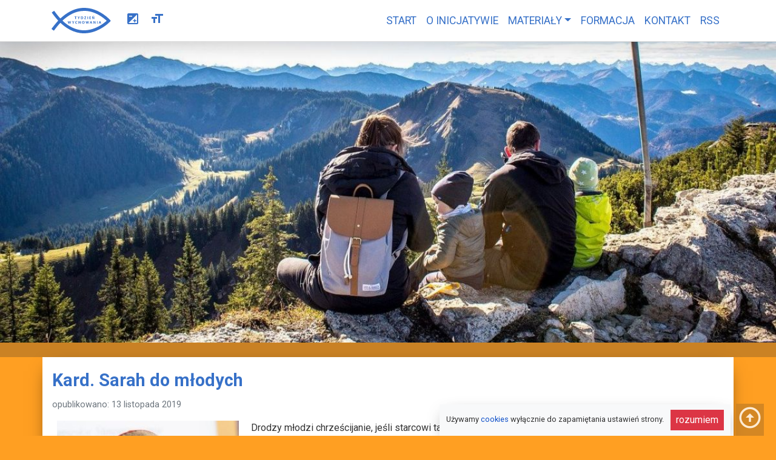

--- FILE ---
content_type: text/html; charset=UTF-8
request_url: https://tydzienwychowania.pl/2019/11/kard-sarah-do-mlodych/
body_size: 9351
content:
<!DOCTYPE html>
<html lang="pl-PL">
<head>
<meta charset="utf-8" />
<link rel="profile" href="https://gmpg.org/xfn/11" />
<link rel="icon" type="image/png" href="https://tydzienwychowania.pl/icon-192.png" />

<title>Kard. Sarah do młodych – Tydzień Wychowania</title>
<meta name="description" content="Drodzy młodzi chrześcijanie, jeśli starcowi takiemu jak święty Jan wolno zwrócić się do was wprost, ja także was napominam i wam mówię: zwyciężyliście Złego! Zwalczajcie wszelkie prawo przeciwne naturze, jakie…" />
<meta name="keywords" content="Tydzień Wychowania,dojrzałość,dorastanie,dorosłość,wzrastanie,rozwój,spełnienie,wychowanie,nauka,edukacja,katecheza,szkoła,kształcenie,Rada Szkół Katolickich,katolicyzm,katolik,wiara,Chrystus,Kościół,głoszenie,ewangelizacja,katechizacja,materiały katechetyczne,dla katechetów,katechizm,Jan Paweł II,Konferencja Episkopatu Polski,RSK,Jezus,Bóg,nawrócenie" />
<meta name="author" content="ordigital.pl" />
<meta name="robots" content="all" />
<meta name="robots" content="index, follow" />
<meta name="revisit-after" content="3 days" />
<meta name="viewport" content="width=device-width, initial-scale=1, shrink-to-fit=no">
<meta name="theme-color" content="#ffffff" />

<meta property="og:title" content="Kard. Sarah do młodych – Tydzień Wychowania" />
<meta property="og:type" content="article" />
<meta property="og:url" content="https://tydzienwychowania.pl/2019/11/kard-sarah-do-mlodych" />
<meta property="og:description" content="Drodzy młodzi chrześcijanie, jeśli starcowi takiemu jak święty Jan wolno zwrócić się do was wprost, ja także was napominam i wam mówię: zwyciężyliście Złego! Zwalczajcie wszelkie prawo przeciwne naturze, jakie…" />

<meta property="og:image" content="https://tydzienwychowania.pl/wp-content/uploads/2019/11/sarah-300x266.jpg" />
<meta property="og:image" content="https://tydzienwychowania.pl/wp-content/uploads/2020/08/rodzina.jpg" />
<meta property="og:image" content="https://tydzienwychowania.pl/icon-512.png" />

<link rel="manifest" href="https://tydzienwychowania.pl/manifest.json" />
<link rel="apple-touch-icon" href="/icon-192.png" />

<link rel="stylesheet" href="https://tydzienwychowania.pl/wp-content/themes/ordipress/assets/js/bootstrap/bootstrap.min.css" type="text/css" />
<link rel="stylesheet" href="https://tydzienwychowania.pl/wp-content/themes/ordipress/assets/css/default.css?t=1768621780" type="text/css" />
<link rel="stylesheet" href="https://tydzienwychowania.pl/wp-content/themes/ordipress/assets/css/style.css?t=1768621780" type="text/css" />
<link id="contrast-mode" rel="stylesheet" href="https://tydzienwychowania.pl/wp-content/themes/ordipress/assets/css/contrast.css?t=1768621780" type="text/css" disabled />

<link href="https://fonts.googleapis.com/icon?family=Material+Icons" rel="stylesheet" />
<link href="https://fonts.googleapis.com/css2?family=Roboto:ital,wght@0,400;0,700;1,400;1,700&display=swap" rel="stylesheet">

<script>var assets="https://tydzienwychowania.pl/wp-content/themes/ordipress/assets";</script>

<meta name='robots' content='max-image-preview:large' />
<style id='wp-img-auto-sizes-contain-inline-css' type='text/css'>
img:is([sizes=auto i],[sizes^="auto," i]){contain-intrinsic-size:3000px 1500px}
/*# sourceURL=wp-img-auto-sizes-contain-inline-css */
</style>
<style id='wp-block-library-inline-css' type='text/css'>
:root{--wp-block-synced-color:#7a00df;--wp-block-synced-color--rgb:122,0,223;--wp-bound-block-color:var(--wp-block-synced-color);--wp-editor-canvas-background:#ddd;--wp-admin-theme-color:#007cba;--wp-admin-theme-color--rgb:0,124,186;--wp-admin-theme-color-darker-10:#006ba1;--wp-admin-theme-color-darker-10--rgb:0,107,160.5;--wp-admin-theme-color-darker-20:#005a87;--wp-admin-theme-color-darker-20--rgb:0,90,135;--wp-admin-border-width-focus:2px}@media (min-resolution:192dpi){:root{--wp-admin-border-width-focus:1.5px}}.wp-element-button{cursor:pointer}:root .has-very-light-gray-background-color{background-color:#eee}:root .has-very-dark-gray-background-color{background-color:#313131}:root .has-very-light-gray-color{color:#eee}:root .has-very-dark-gray-color{color:#313131}:root .has-vivid-green-cyan-to-vivid-cyan-blue-gradient-background{background:linear-gradient(135deg,#00d084,#0693e3)}:root .has-purple-crush-gradient-background{background:linear-gradient(135deg,#34e2e4,#4721fb 50%,#ab1dfe)}:root .has-hazy-dawn-gradient-background{background:linear-gradient(135deg,#faaca8,#dad0ec)}:root .has-subdued-olive-gradient-background{background:linear-gradient(135deg,#fafae1,#67a671)}:root .has-atomic-cream-gradient-background{background:linear-gradient(135deg,#fdd79a,#004a59)}:root .has-nightshade-gradient-background{background:linear-gradient(135deg,#330968,#31cdcf)}:root .has-midnight-gradient-background{background:linear-gradient(135deg,#020381,#2874fc)}:root{--wp--preset--font-size--normal:16px;--wp--preset--font-size--huge:42px}.has-regular-font-size{font-size:1em}.has-larger-font-size{font-size:2.625em}.has-normal-font-size{font-size:var(--wp--preset--font-size--normal)}.has-huge-font-size{font-size:var(--wp--preset--font-size--huge)}.has-text-align-center{text-align:center}.has-text-align-left{text-align:left}.has-text-align-right{text-align:right}.has-fit-text{white-space:nowrap!important}#end-resizable-editor-section{display:none}.aligncenter{clear:both}.items-justified-left{justify-content:flex-start}.items-justified-center{justify-content:center}.items-justified-right{justify-content:flex-end}.items-justified-space-between{justify-content:space-between}.screen-reader-text{border:0;clip-path:inset(50%);height:1px;margin:-1px;overflow:hidden;padding:0;position:absolute;width:1px;word-wrap:normal!important}.screen-reader-text:focus{background-color:#ddd;clip-path:none;color:#444;display:block;font-size:1em;height:auto;left:5px;line-height:normal;padding:15px 23px 14px;text-decoration:none;top:5px;width:auto;z-index:100000}html :where(.has-border-color){border-style:solid}html :where([style*=border-top-color]){border-top-style:solid}html :where([style*=border-right-color]){border-right-style:solid}html :where([style*=border-bottom-color]){border-bottom-style:solid}html :where([style*=border-left-color]){border-left-style:solid}html :where([style*=border-width]){border-style:solid}html :where([style*=border-top-width]){border-top-style:solid}html :where([style*=border-right-width]){border-right-style:solid}html :where([style*=border-bottom-width]){border-bottom-style:solid}html :where([style*=border-left-width]){border-left-style:solid}html :where(img[class*=wp-image-]){height:auto;max-width:100%}:where(figure){margin:0 0 1em}html :where(.is-position-sticky){--wp-admin--admin-bar--position-offset:var(--wp-admin--admin-bar--height,0px)}@media screen and (max-width:600px){html :where(.is-position-sticky){--wp-admin--admin-bar--position-offset:0px}}

/*# sourceURL=wp-block-library-inline-css */
</style><style id='global-styles-inline-css' type='text/css'>
:root{--wp--preset--aspect-ratio--square: 1;--wp--preset--aspect-ratio--4-3: 4/3;--wp--preset--aspect-ratio--3-4: 3/4;--wp--preset--aspect-ratio--3-2: 3/2;--wp--preset--aspect-ratio--2-3: 2/3;--wp--preset--aspect-ratio--16-9: 16/9;--wp--preset--aspect-ratio--9-16: 9/16;--wp--preset--color--black: #000000;--wp--preset--color--cyan-bluish-gray: #abb8c3;--wp--preset--color--white: #ffffff;--wp--preset--color--pale-pink: #f78da7;--wp--preset--color--vivid-red: #cf2e2e;--wp--preset--color--luminous-vivid-orange: #ff6900;--wp--preset--color--luminous-vivid-amber: #fcb900;--wp--preset--color--light-green-cyan: #7bdcb5;--wp--preset--color--vivid-green-cyan: #00d084;--wp--preset--color--pale-cyan-blue: #8ed1fc;--wp--preset--color--vivid-cyan-blue: #0693e3;--wp--preset--color--vivid-purple: #9b51e0;--wp--preset--gradient--vivid-cyan-blue-to-vivid-purple: linear-gradient(135deg,rgb(6,147,227) 0%,rgb(155,81,224) 100%);--wp--preset--gradient--light-green-cyan-to-vivid-green-cyan: linear-gradient(135deg,rgb(122,220,180) 0%,rgb(0,208,130) 100%);--wp--preset--gradient--luminous-vivid-amber-to-luminous-vivid-orange: linear-gradient(135deg,rgb(252,185,0) 0%,rgb(255,105,0) 100%);--wp--preset--gradient--luminous-vivid-orange-to-vivid-red: linear-gradient(135deg,rgb(255,105,0) 0%,rgb(207,46,46) 100%);--wp--preset--gradient--very-light-gray-to-cyan-bluish-gray: linear-gradient(135deg,rgb(238,238,238) 0%,rgb(169,184,195) 100%);--wp--preset--gradient--cool-to-warm-spectrum: linear-gradient(135deg,rgb(74,234,220) 0%,rgb(151,120,209) 20%,rgb(207,42,186) 40%,rgb(238,44,130) 60%,rgb(251,105,98) 80%,rgb(254,248,76) 100%);--wp--preset--gradient--blush-light-purple: linear-gradient(135deg,rgb(255,206,236) 0%,rgb(152,150,240) 100%);--wp--preset--gradient--blush-bordeaux: linear-gradient(135deg,rgb(254,205,165) 0%,rgb(254,45,45) 50%,rgb(107,0,62) 100%);--wp--preset--gradient--luminous-dusk: linear-gradient(135deg,rgb(255,203,112) 0%,rgb(199,81,192) 50%,rgb(65,88,208) 100%);--wp--preset--gradient--pale-ocean: linear-gradient(135deg,rgb(255,245,203) 0%,rgb(182,227,212) 50%,rgb(51,167,181) 100%);--wp--preset--gradient--electric-grass: linear-gradient(135deg,rgb(202,248,128) 0%,rgb(113,206,126) 100%);--wp--preset--gradient--midnight: linear-gradient(135deg,rgb(2,3,129) 0%,rgb(40,116,252) 100%);--wp--preset--font-size--small: 13px;--wp--preset--font-size--medium: 20px;--wp--preset--font-size--large: 36px;--wp--preset--font-size--x-large: 42px;--wp--preset--spacing--20: 0.44rem;--wp--preset--spacing--30: 0.67rem;--wp--preset--spacing--40: 1rem;--wp--preset--spacing--50: 1.5rem;--wp--preset--spacing--60: 2.25rem;--wp--preset--spacing--70: 3.38rem;--wp--preset--spacing--80: 5.06rem;--wp--preset--shadow--natural: 6px 6px 9px rgba(0, 0, 0, 0.2);--wp--preset--shadow--deep: 12px 12px 50px rgba(0, 0, 0, 0.4);--wp--preset--shadow--sharp: 6px 6px 0px rgba(0, 0, 0, 0.2);--wp--preset--shadow--outlined: 6px 6px 0px -3px rgb(255, 255, 255), 6px 6px rgb(0, 0, 0);--wp--preset--shadow--crisp: 6px 6px 0px rgb(0, 0, 0);}:where(.is-layout-flex){gap: 0.5em;}:where(.is-layout-grid){gap: 0.5em;}body .is-layout-flex{display: flex;}.is-layout-flex{flex-wrap: wrap;align-items: center;}.is-layout-flex > :is(*, div){margin: 0;}body .is-layout-grid{display: grid;}.is-layout-grid > :is(*, div){margin: 0;}:where(.wp-block-columns.is-layout-flex){gap: 2em;}:where(.wp-block-columns.is-layout-grid){gap: 2em;}:where(.wp-block-post-template.is-layout-flex){gap: 1.25em;}:where(.wp-block-post-template.is-layout-grid){gap: 1.25em;}.has-black-color{color: var(--wp--preset--color--black) !important;}.has-cyan-bluish-gray-color{color: var(--wp--preset--color--cyan-bluish-gray) !important;}.has-white-color{color: var(--wp--preset--color--white) !important;}.has-pale-pink-color{color: var(--wp--preset--color--pale-pink) !important;}.has-vivid-red-color{color: var(--wp--preset--color--vivid-red) !important;}.has-luminous-vivid-orange-color{color: var(--wp--preset--color--luminous-vivid-orange) !important;}.has-luminous-vivid-amber-color{color: var(--wp--preset--color--luminous-vivid-amber) !important;}.has-light-green-cyan-color{color: var(--wp--preset--color--light-green-cyan) !important;}.has-vivid-green-cyan-color{color: var(--wp--preset--color--vivid-green-cyan) !important;}.has-pale-cyan-blue-color{color: var(--wp--preset--color--pale-cyan-blue) !important;}.has-vivid-cyan-blue-color{color: var(--wp--preset--color--vivid-cyan-blue) !important;}.has-vivid-purple-color{color: var(--wp--preset--color--vivid-purple) !important;}.has-black-background-color{background-color: var(--wp--preset--color--black) !important;}.has-cyan-bluish-gray-background-color{background-color: var(--wp--preset--color--cyan-bluish-gray) !important;}.has-white-background-color{background-color: var(--wp--preset--color--white) !important;}.has-pale-pink-background-color{background-color: var(--wp--preset--color--pale-pink) !important;}.has-vivid-red-background-color{background-color: var(--wp--preset--color--vivid-red) !important;}.has-luminous-vivid-orange-background-color{background-color: var(--wp--preset--color--luminous-vivid-orange) !important;}.has-luminous-vivid-amber-background-color{background-color: var(--wp--preset--color--luminous-vivid-amber) !important;}.has-light-green-cyan-background-color{background-color: var(--wp--preset--color--light-green-cyan) !important;}.has-vivid-green-cyan-background-color{background-color: var(--wp--preset--color--vivid-green-cyan) !important;}.has-pale-cyan-blue-background-color{background-color: var(--wp--preset--color--pale-cyan-blue) !important;}.has-vivid-cyan-blue-background-color{background-color: var(--wp--preset--color--vivid-cyan-blue) !important;}.has-vivid-purple-background-color{background-color: var(--wp--preset--color--vivid-purple) !important;}.has-black-border-color{border-color: var(--wp--preset--color--black) !important;}.has-cyan-bluish-gray-border-color{border-color: var(--wp--preset--color--cyan-bluish-gray) !important;}.has-white-border-color{border-color: var(--wp--preset--color--white) !important;}.has-pale-pink-border-color{border-color: var(--wp--preset--color--pale-pink) !important;}.has-vivid-red-border-color{border-color: var(--wp--preset--color--vivid-red) !important;}.has-luminous-vivid-orange-border-color{border-color: var(--wp--preset--color--luminous-vivid-orange) !important;}.has-luminous-vivid-amber-border-color{border-color: var(--wp--preset--color--luminous-vivid-amber) !important;}.has-light-green-cyan-border-color{border-color: var(--wp--preset--color--light-green-cyan) !important;}.has-vivid-green-cyan-border-color{border-color: var(--wp--preset--color--vivid-green-cyan) !important;}.has-pale-cyan-blue-border-color{border-color: var(--wp--preset--color--pale-cyan-blue) !important;}.has-vivid-cyan-blue-border-color{border-color: var(--wp--preset--color--vivid-cyan-blue) !important;}.has-vivid-purple-border-color{border-color: var(--wp--preset--color--vivid-purple) !important;}.has-vivid-cyan-blue-to-vivid-purple-gradient-background{background: var(--wp--preset--gradient--vivid-cyan-blue-to-vivid-purple) !important;}.has-light-green-cyan-to-vivid-green-cyan-gradient-background{background: var(--wp--preset--gradient--light-green-cyan-to-vivid-green-cyan) !important;}.has-luminous-vivid-amber-to-luminous-vivid-orange-gradient-background{background: var(--wp--preset--gradient--luminous-vivid-amber-to-luminous-vivid-orange) !important;}.has-luminous-vivid-orange-to-vivid-red-gradient-background{background: var(--wp--preset--gradient--luminous-vivid-orange-to-vivid-red) !important;}.has-very-light-gray-to-cyan-bluish-gray-gradient-background{background: var(--wp--preset--gradient--very-light-gray-to-cyan-bluish-gray) !important;}.has-cool-to-warm-spectrum-gradient-background{background: var(--wp--preset--gradient--cool-to-warm-spectrum) !important;}.has-blush-light-purple-gradient-background{background: var(--wp--preset--gradient--blush-light-purple) !important;}.has-blush-bordeaux-gradient-background{background: var(--wp--preset--gradient--blush-bordeaux) !important;}.has-luminous-dusk-gradient-background{background: var(--wp--preset--gradient--luminous-dusk) !important;}.has-pale-ocean-gradient-background{background: var(--wp--preset--gradient--pale-ocean) !important;}.has-electric-grass-gradient-background{background: var(--wp--preset--gradient--electric-grass) !important;}.has-midnight-gradient-background{background: var(--wp--preset--gradient--midnight) !important;}.has-small-font-size{font-size: var(--wp--preset--font-size--small) !important;}.has-medium-font-size{font-size: var(--wp--preset--font-size--medium) !important;}.has-large-font-size{font-size: var(--wp--preset--font-size--large) !important;}.has-x-large-font-size{font-size: var(--wp--preset--font-size--x-large) !important;}
/*# sourceURL=global-styles-inline-css */
</style>

<style id='classic-theme-styles-inline-css' type='text/css'>
/*! This file is auto-generated */
.wp-block-button__link{color:#fff;background-color:#32373c;border-radius:9999px;box-shadow:none;text-decoration:none;padding:calc(.667em + 2px) calc(1.333em + 2px);font-size:1.125em}.wp-block-file__button{background:#32373c;color:#fff;text-decoration:none}
/*# sourceURL=/wp-includes/css/classic-themes.min.css */
</style>
<link rel='stylesheet' id='NextCellent-Framework-css' href='https://tydzienwychowania.pl/wp-content/plugins/nextcellent-gallery-nextgen-legacy/css/framework-min.css?ver=1.0.1' type='text/css' media='screen' />
<link rel='stylesheet' id='shutter-css' href='https://tydzienwychowania.pl/wp-content/plugins/nextcellent-gallery-nextgen-legacy/shutter/shutter-reloaded.css?ver=1.3.4' type='text/css' media='screen' />
<link rel='stylesheet' id='ari-fancybox-css' href='https://tydzienwychowania.pl/wp-content/plugins/ari-fancy-lightbox/assets/fancybox/jquery.fancybox.min.css?ver=1.4.1' type='text/css' media='all' />
<style id='ari-fancybox-inline-css' type='text/css'>
BODY .fancybox-container{z-index:200000}BODY .fancybox-is-open .fancybox-bg{opacity:0.87}BODY .fancybox-bg {background-color:#0f0f11}BODY .fancybox-thumbs {background-color:#ffffff}
/*# sourceURL=ari-fancybox-inline-css */
</style>
<script type="text/javascript" id="shutter-js-extra">
/* <![CDATA[ */
var shutterSettings = {"msgLoading":"LOADING","msgClose":"Click to Close","imageCount":"1"};
//# sourceURL=shutter-js-extra
/* ]]> */
</script>
<script type="text/javascript" src="https://tydzienwychowania.pl/wp-content/plugins/nextcellent-gallery-nextgen-legacy/shutter/shutter-reloaded.js?ver=1.3.3" id="shutter-js"></script>
<script type="text/javascript" src="https://tydzienwychowania.pl/wp-includes/js/jquery/jquery.min.js?ver=3.7.1" id="jquery-core-js"></script>
<script type="text/javascript" src="https://tydzienwychowania.pl/wp-includes/js/jquery/jquery-migrate.min.js?ver=3.4.1" id="jquery-migrate-js"></script>
<script type="text/javascript" src="https://tydzienwychowania.pl/wp-content/plugins/nextcellent-gallery-nextgen-legacy/js/owl.carousel.min.js?ver=2" id="owl-js"></script>
<script type="text/javascript" id="ari-fancybox-js-extra">
/* <![CDATA[ */
var ARI_FANCYBOX = {"lightbox":{"touch":{"vertical":true,"momentum":true},"buttons":["slideShow","fullScreen","thumbs","close"],"lang":"custom","i18n":{"custom":{"PREV":"Previous","NEXT":"Next","PLAY_START":"Start slideshow (P)","PLAY_STOP":"Stop slideshow (P)","FULL_SCREEN":"Full screen (F)","THUMBS":"Thumbnails (G)","CLOSE":"Close (Esc)","ERROR":"The requested content cannot be loaded. \u003Cbr/\u003E Please try again later."}}},"convert":{},"sanitize":null,"viewers":{"pdfjs":{"url":"https://tydzienwychowania.pl/wp-content/plugins/ari-fancy-lightbox/assets/pdfjs/web/viewer.html"}}};
//# sourceURL=ari-fancybox-js-extra
/* ]]> */
</script>
<script type="text/javascript" src="https://tydzienwychowania.pl/wp-content/plugins/ari-fancy-lightbox/assets/fancybox/jquery.fancybox.min.js?ver=1.4.1" id="ari-fancybox-js"></script>
<link rel="canonical" href="https://tydzienwychowania.pl/2019/11/kard-sarah-do-mlodych/" />
<!-- <meta name="NextGEN" version="1.9.35" /> -->


</head>
<body id="page-top" data-spy="scroll" tabindex="-1"><ul class="skip-links list-unstyled">
  <li><a href="#top-menu" class="inner">Przejdź do menu głównego</a></li>
  <li><a href="#posts" class="inner">Przejdź do treści</a></li>
  <li><a href="https://tydzienwychowania.pl/mapa-strony">Mapa serwisu</a></li>
</ul>

<nav id="top-menu" class="navbar navbar-expand-xl navbar-light bg-white fixed-top">
    <div class="container">
                <div class="navbar-brand">
            <img src="https://tydzienwychowania.pl/wp-content/themes/ordipress/assets/img/logo.svg" 
                id="brand-logo"
                class="logo" 
                alt="Logo Tygodnia Wychowania"
                />
        </div>

                <button class="navbar-toggler" 
            type="button" 
            data-toggle="collapse" 
            data-target="#navbarResponsive"
            aria-controls="navbarResponsive" 
            aria-expanded="false"
            aria-label="Przycisk rozwijający menu główne strony">
            <span class="navbar-toggler-icon" aria-hidden="true"></span>
        </button>

                <div id="accessability">
    <ul class="navbar-nav ml-auto">
        <li class="m-0 py-0 menu-link nav-link">
            <a role="button" class="border-0 nav-link px-0 contrast py-0 pointer" title="Wersja kontrastowa strony">
                <span class="material-icons" aria-hidden="true">exposure</span>
                <span class="sr-only contrast-sr">Wersja kontrastowa strony</span>
            </a>
        </li>
        <li class="m-0 py-0 menu-link nav-link">
            <a role="button" class="border-0 nav-link px-0 fontsize py-0 pointer" title="Większa czcionka">
                <span class="material-icons" aria-hidden="true">format_size</span>
                <span class="sr-only fontsize-sr">Większa czcionka</span>
            </a>
        </li>
    </ul>
</div>                <div id="navbarResponsive" class="collapse navbar-collapse"><ul id="menu-menu-gorne" class="navbar-nav ml-auto"><li id="menu-item-202" class="menu-item menu-item-type-custom menu-item-object-custom menu-item-202 nav-item">
	<a class="nav-link"  href="/">Start</a></li>
<li id="menu-item-15" class="menu-item menu-item-type-post_type menu-item-object-page menu-item-15 nav-item">
	<a class="nav-link"  href="https://tydzienwychowania.pl/o-inicjatywie/">O inicjatywie</a></li>
<li id="menu-item-2847" class="menu-item menu-item-type-post_type menu-item-object-page menu-item-has-children menu-item-2847 nav-item dropdown">
	<a class="nav-link dropdown-toggle"  href="https://tydzienwychowania.pl/materialy/" data-toggle="dropdown" aria-haspopup="true" aria-expanded="false" role="button">Materiały</a>
<div class="dropdown-menu">
<a class="dropdown-item"  href="https://tydzienwychowania.pl/materialy/xv-tydzien-wychowania-2025/">XV Tydzień Wychowania (2025)</a><a class="dropdown-item"  href="https://tydzienwychowania.pl/materialy/xiv-tydzien-wychowania-2024/">XIV Tydzień Wychowania (2024)</a><a class="dropdown-item"  href="https://tydzienwychowania.pl/materialy/xiii-tydzien-wychowania-2023/">XIII Tydzień Wychowania (2023)</a><a class="dropdown-item"  href="https://tydzienwychowania.pl/materialy/xii-tydzien-wychowania-2022/">XII Tydzień Wychowania (2022)</a><a class="dropdown-item"  href="https://tydzienwychowania.pl/materialy/xi-tydzien-wychowania-2021/">XI Tydzień Wychowania (2021)</a><a class="dropdown-item"  href="https://tydzienwychowania.pl/materialy/x-tydzien-wychowania-2020/">X Tydzień Wychowania (2020)</a><a class="dropdown-item"  href="https://tydzienwychowania.pl/materialy/tydzien-ix/">IX Tydzień Wychowania (2019)</a><a class="dropdown-item"  href="https://tydzienwychowania.pl/materialy/tydzien-viii/">VIII Tydzień Wychowania (2018)</a><a class="dropdown-item"  href="https://tydzienwychowania.pl/materialy/tydzien-vii/">VII Tydzień Wychowania (2017)</a><a class="dropdown-item"  href="https://tydzienwychowania.pl/materialy/tydzien-vi/">VI Tydzień Wychowania (2016)</a><a class="dropdown-item"  href="https://tydzienwychowania.pl/materialy/tydzien-v/">V Tydzień Wychowania (2015)</a><a class="dropdown-item"  href="https://tydzienwychowania.pl/materialy/tydzien-iv/">IV Tydzień Wychowania (2014)</a><a class="dropdown-item"  href="https://tydzienwychowania.pl/materialy/tydzien-iii/">III Tydzień Wychowania (2013)</a><a class="dropdown-item"  href="https://tydzienwychowania.pl/materialy/tydzien-ii/">II Tydzień Wychowania (2012)</a><a class="dropdown-item"  href="https://tydzienwychowania.pl/materialy/promocja/">Materiały promocyjne</a><a class="dropdown-item"  href="https://www.youtube.com/channel/UCVdTbXXRD_TRcTZRLRd7jAQ">Kanał YouTube</a>
</div>
</li>
<li id="menu-item-12" class="menu-item menu-item-type-post_type menu-item-object-page menu-item-12 nav-item">
	<a class="nav-link"  href="https://tydzienwychowania.pl/formacja/">Formacja</a></li>
<li id="menu-item-2833" class="menu-item menu-item-type-custom menu-item-object-custom menu-item-2833 nav-item">
	<a class="nav-link"  href="#kontakt">Kontakt</a></li>
<li id="menu-item-702" class="menu-item menu-item-type-custom menu-item-object-custom menu-item-702 nav-item">
	<a class="nav-link"  href="https://tydzienwychowania.pl/feed/">RSS</a></li>
</ul></div>


    </div>
</nav>
<h1 class="sr-only">Kard. Sarah do młodych – Tydzień Wychowania</h1>

<div class="alert alert-dismissible fade show m-0 bg-light box-shadow" role="alert" id="cookies-info">
Używamy <a href="https://wszystkoociasteczkach.pl/">cookies <span class="sr-only">(otwiera informacje w nowym oknie)</span></a> wyłącznie do zapamiętania ustawień strony.
<button type="button" class="btn btn-danger btn-xs px-2 py-1 ml-2" data-dismiss="alert" id="cookie-click">rozumiem <span class="sr-only">(zamyka informację o cookies)</span></button>
</div><a role="button" class="border-0 scroll-top text-white" href="#page-top" 
    aria-hidden="true"
    aria-label="Przewiń do góry strony">
    <span class="material-icons text-size-42" aria-hidden="true">arrow_circle_up</span>
</a><header class="mt-0">
        <div id="baner" 
        class="bg-cover d-block" 
        style="background-image: url('https://tydzienwychowania.pl/wp-content/uploads/2020/08/rodzina.jpg');"
        role="img"
        aria-label="Zdjęcie rodziny w górach"
    ></div>
    <div class="bg-orange w-100">&nbsp;</div>
</header>

<div id="posts" class="container content post-single px-0 bg-transparent box-shadow">

        
              <article id="post-kard-sarah-do-mlodych" class="mb-4 p-3 mx-0">

                          <h2 class="mt-0 mb-2 px-0"><span class="sr-only">Wpis </span>Kard. Sarah do młodych</h2>
        
                          <div class="post-info">
                                    <div class="post-date text-small text-secondary">opublikowano: 13 listopada 2019</div>
          </div>
        
        <div class="post_content py-3 px-2 ">
                    
                                                        <p><img fetchpriority="high" decoding="async" class="alignleft size-medium wp-image-2554" src="https://tydzienwychowania.pl/wp-content/uploads/2019/11/sarah-300x266.jpg" alt="" width="300" height="266" srcset="https://tydzienwychowania.pl/wp-content/uploads/2019/11/sarah-300x266.jpg 300w, https://tydzienwychowania.pl/wp-content/uploads/2019/11/sarah.jpg 500w" sizes="(max-width: 300px) 100vw, 300px" />Drodzy młodzi chrześcijanie, jeśli starcowi takiemu jak święty Jan wolno zwrócić się do was wprost, ja także was napominam i wam mówię: zwyciężyliście Złego! Zwalczajcie wszelkie prawo przeciwne naturze, jakie chciano by wam narzucić, przeciwstawiajcie się wszelkiemu prawu przeciwko życiu i przeciwko rodzinie. Bądźcie tymi, którzy obierają przeciwny kierunek! Odważcie się iść pod prąd! Dla nas, chrześcijan, tym przeciwnym kierunkiem nie jest miejsce, lecz Osoba – Jezus Chrystus, nasz Przyjaciel i nasz Odkupiciel.</p>
<p>Wam, młodym, szczególnie przypada w udziale konkretne zadanie: ocalić ludzką miłość przed tragicznym zwyrodnieniem, jakiemu uległa. Miłość, która przestała być darem z siebie i stała się tylko posiadaniem innego człowieka, posiadaniem często pełnym przemocy i tyranii. Na Krzyżu Bóg objawił nam siebie jako agape, czyli Miłość, która oddaje siebie aż po śmierć. Kochać prawdziwie to umrzeć za innego człowieka tak, jak ten młody żandarm, pułkownik Arnaud Beltrame.</p>
<p>Koniecznie i pilnie musimy się nawrócić. Koniecznie i natychmiast musimy zmienić kierunek. Nawrócenie jest osobistym zaangażowaniem, ale nie może się dokonać bez pomocy Boga i Jego łaski. Z etymologicznego punktu widzenia, „nawrócić się” znaczy zwrócić się w przeciwną stronę i zacząć patrzeć w nowym kierunku.</p>
<p>Droga, na którą teraz wchodzimy, nie jest miejscem. Jest osobą. To Jezus Chrystus, nasz Zbawiciel i nasz Bóg. Zostawiamy złe i błędne życie, by znaleźć miłość. Nawrócenie świętego Pawła na drodze do Damaszku znakomicie pokazuje znaczenie zerwania, prawdziwie zakorzenionego w Chrystusie. Nawrócenie jest zerwaniem z przeszłością. Obieramy kierunek Chrystusa.</p>
<p><em>– Kard. Robert Sarah, „<a href="https://sklep.loretanki.pl/wiara-i-zycie/4444-wieczor-sie-zbliza-i-dzien-juz-sie-chyli.html">Wieczór się zbliża i dzień już się chyli</a>”, Warszawa 2019, s. 64n.</em></p>

                  </div>

      </article>
    
    
  
</div>

<div id="polecane" class="mb-4 p-3 bg-white mx-auto box-shadow container">
  <h2 class="sr-only">Polecane</h2>
    <div class="row justify-content-center">
            <div class="col-6 col-xs-6 col-sm-6 col-md-4 col-lg-2 my-2">
            <a href="http://deon.pl"><img src="https://tydzienwychowania.pl/wp-content/gallery/partnerzy/logo-deon.jpg" alt="Portal społecznościowo-informacyjny DEON.pl" class="img-fluid" /></a>
        </div>
            <div class="col-6 col-xs-6 col-sm-6 col-md-4 col-lg-2 my-2">
            <a href="http://fronda.pl"><img src="https://tydzienwychowania.pl/wp-content/gallery/partnerzy/logo-fronda.jpg" alt="Fronda.pl - portal poświęcony" class="img-fluid" /></a>
        </div>
            <div class="col-6 col-xs-6 col-sm-6 col-md-4 col-lg-2 my-2">
            <a href="http://episkopat.pl"><img src="https://tydzienwychowania.pl/wp-content/gallery/partnerzy/logo-kep.jpg" alt="Konferencja Episkopatu Polski" class="img-fluid" /></a>
        </div>
            <div class="col-6 col-xs-6 col-sm-6 col-md-4 col-lg-2 my-2">
            <a href="http://www.milujciesie.org.pl/"><img src="https://tydzienwychowania.pl/wp-content/gallery/partnerzy/logo-milujciesie.jpg" alt="Miłujcie się! - katolicki dwumiesięcznik ewangelizacyjny" class="img-fluid" /></a>
        </div>
            <div class="col-6 col-xs-6 col-sm-6 col-md-4 col-lg-2 my-2">
            <a href="http://rsk.edu.pl"><img src="https://tydzienwychowania.pl/wp-content/gallery/partnerzy/logo-rsk.jpg" alt="Rada Szkół Katolickich" class="img-fluid" /></a>
        </div>
            <div class="col-6 col-xs-6 col-sm-6 col-md-4 col-lg-2 my-2">
            <a href="http://wiara.pl/"><img src="https://tydzienwychowania.pl/wp-content/gallery/partnerzy/logo-wiarapl.jpg" alt="Wiara.pl - portal ludzi otwartych" class="img-fluid" /></a>
        </div>
            <div class="col-6 col-xs-6 col-sm-6 col-md-4 col-lg-2 my-2">
            <a href="http://donbosco.pl/"><img src="https://tydzienwychowania.pl/wp-content/gallery/partnerzy/logo-donbosco.jpg" alt="Don BOSCO - salezjańskie pismo dla rodziców, nauczycieli i wychowawców" class="img-fluid" /></a>
        </div>
            <div class="col-6 col-xs-6 col-sm-6 col-md-4 col-lg-2 my-2">
            <a href="https://www.katecheta.pl/"><img src="https://tydzienwychowania.pl/wp-content/gallery/partnerzy/logo-katecheta.jpg" alt="Katecheta - pismo wychowawców katolickich" class="img-fluid" /></a>
        </div>
            <div class="col-6 col-xs-6 col-sm-6 col-md-4 col-lg-2 my-2">
            <a href="http://maika.pl"><img src="https://tydzienwychowania.pl/wp-content/gallery/partnerzy/maika1.jpg" alt="Młodzieżowa Agencja Informacyjna Maika" class="img-fluid" /></a>
        </div>
        </div>
</div>

<div id="kontakt" class="bg-primary text-white text-left m-0 p-0 mb-0 pb-0">
  <div class="container">
    <div class="row m-0">
    <div class="col-lg-7 px-4 pt-4 border-right-dashed">
      <nav id="bottom-menu">
      <div id="footer-menu" class="menu-menu-dolne-container"><ul id="menu-menu-dolne" class=""><li id="menu-item-2830" class="menu-item menu-item-type-post_type menu-item-object-page menu-item-2830 nav-item">
	<a class="nav-link"  href="https://tydzienwychowania.pl/informacje/deklaracja-dostepnosci/">Deklaracja dostępności</a></li>
<li id="menu-item-2831" class="menu-item menu-item-type-post_type menu-item-object-page menu-item-2831 nav-item">
	<a class="nav-link"  href="https://tydzienwychowania.pl/informacje/mapa-strony/">Mapa strony</a></li>
<li id="menu-item-2832" class="menu-item menu-item-type-post_type menu-item-object-page menu-item-2832 nav-item">
	<a class="nav-link"  href="https://tydzienwychowania.pl/informacje/polityka-prywatnosci/">Polityka prywatności</a></li>
</ul></div>
      </nav>
    </div>
            <div class="col-lg-5 px-4 pt-4">
        <h2 class="sr-only">Kontakt</h2>
        <p class="kontaktbox"><strong>TYDZIEŃ WYCHOWANIA</strong><br />
<strong>Rada Szkół Katolickich</strong><br />
Skwer Kard. Wyszyńskiego 6<br />
01-015 Warszawa</p>
<p>e-mail: <a href="/cdn-cgi/l/email-protection#a7c5ced2d5c8e7d5d4cc89c2c3d289d7cb"><span class="__cf_email__" data-cfemail="22404b57504d625051490c4746570c524e">[email&#160;protected]</span></a><br />
tel: <a href="tel:225304907">(22) 530-49-07</a></p>

      </div>
    </div>
  </div>
</div>

<footer class="bg-black text-white text-small">
  © Tydzień Wychowania 2026 / design: <a href="http://ordigital.pl" class="text-white">ordigital.pl</a>
</footer>

<script data-cfasync="false" src="/cdn-cgi/scripts/5c5dd728/cloudflare-static/email-decode.min.js"></script><script type="speculationrules">
{"prefetch":[{"source":"document","where":{"and":[{"href_matches":"/*"},{"not":{"href_matches":["/wp-*.php","/wp-admin/*","/wp-content/uploads/*","/wp-content/*","/wp-content/plugins/*","/wp-content/themes/ordipress/*","/*\\?(.+)"]}},{"not":{"selector_matches":"a[rel~=\"nofollow\"]"}},{"not":{"selector_matches":".no-prefetch, .no-prefetch a"}}]},"eagerness":"conservative"}]}
</script>
<script type="text/javascript" src="https://tydzienwychowania.pl/wp-includes/js/jquery/ui/core.min.js?ver=1.13.3" id="jquery-ui-core-js"></script>
<script type="text/javascript" src="https://tydzienwychowania.pl/wp-includes/js/jquery/ui/effect.min.js?ver=1.13.3" id="jquery-effects-core-js"></script>


<script src="https://tydzienwychowania.pl/wp-content/themes/ordipress/assets/js/bootstrap/bootstrap.min.js"></script>
<script src="https://tydzienwychowania.pl/wp-content/themes/ordipress/assets/js/bootstrap/popper.min.js"></script>
<script src="https://tydzienwychowania.pl/wp-content/themes/ordipress/assets/js/what-input/what-input.min.js"></script>
<script src="https://tydzienwychowania.pl/wp-content/themes/ordipress/assets/js/js.cookie.js"></script>
<script src="https://tydzienwychowania.pl/wp-content/themes/ordipress/assets/js/scripts.js?t=1768621780"></script>
<script src="https://tydzienwychowania.pl/wp-content/themes/ordipress/assets/js/wcag.js?t=1768621780"></script>

<script>
    // service worker
    if (navigator.serviceWorker) {
      navigator.serviceWorker.register('/sw.js').then(function(registration) {
        console.log('ServiceWorker registration successful with scope:',  registration.scope);
      }).catch(function(error) {
        console.log('ServiceWorker registration failed:', error);
      });
    }
    // close
    window.addEventListener('popstate', (event) => {
      if(window.innerHeight == screen.height) window.history.back(window.history.length+1);
      });
</script>

<!-- Global site tag (gtag.js) - Google Analytics -->
<script async src="https://www.googletagmanager.com/gtag/js?id=UA-66933333-1"></script>
<script>
  window.dataLayer = window.dataLayer || [];
  function gtag(){dataLayer.push(arguments);}
  gtag('js', new Date());

  gtag('config', 'UA-66933333-1');
</script>



<script defer src="https://static.cloudflareinsights.com/beacon.min.js/vcd15cbe7772f49c399c6a5babf22c1241717689176015" integrity="sha512-ZpsOmlRQV6y907TI0dKBHq9Md29nnaEIPlkf84rnaERnq6zvWvPUqr2ft8M1aS28oN72PdrCzSjY4U6VaAw1EQ==" data-cf-beacon='{"version":"2024.11.0","token":"d7e11105b3e140a58e56a3b4266c8fbd","r":1,"server_timing":{"name":{"cfCacheStatus":true,"cfEdge":true,"cfExtPri":true,"cfL4":true,"cfOrigin":true,"cfSpeedBrain":true},"location_startswith":null}}' crossorigin="anonymous"></script>
</body></html>


--- FILE ---
content_type: text/css
request_url: https://tydzienwychowania.pl/wp-content/themes/ordipress/assets/css/default.css?t=1768621780
body_size: 1179
content:
/**
 * Text
 */
a:focus, a:active {
	outline: 4px dashed #C4A000 !important;
}

h1,h2,h3,h4,h5 { 
	margin: 30px 0; }

h1 { font-size: 2.2em; }
h2 { font-size: 1.8em; }
h3 { font-size: 1.6em; }
h4 { font-size: 1.4em; }
h5 { font-size: 1.2em; }

button { cursor: pointer; }

.text-size-16 { font-size: 16px !important; }
.text-size-24 { font-size: 24px !important; }
.text-size-32 { font-size: 32px !important; }
.text-size-36 { font-size: 36px !important; }
.text-size-42 { font-size: 42px !important; }
.text-size-48 { font-size: 48px !important; }

.text-white { color: white  !important; }
.text-black { color: black  !important; }
.text-green { color: #385E0D !important; }
.text-light-green { color: #00D79E  !important; }
.text-red { color: #9F0100  !important; }
.text-blue { color: #0c4468  !important; }
.text-light { color: #545454  !important; }
.text-small { font-size: 0.9em; }
.text-big { font-size: 1.2em; }

.bg-green { background: #385E0D; }
.bg-red { background: #9F0100; }
.bg-blue { background: #00558A; }
.bg-light { background: #545454; }
.bg-orange { background: #CA8224; }

.alignleft{
	float: left;
	text-align: left;
	margin: 0 20px 10px 0; }

.alignright{
	float: right;
	text-align: right;
	margin: 0 0 10px 20px; }

.aligncenter {
	display: block;
	margin: 20px auto;
	text-align: center; }

.center{
	text-align: center; }

.indent{
	text-align: justify;
	text-indent: 2em; }

.wp-caption { 
	font-size: 0.8em; 
	text-align: center; }

.dropdown-item { text-transform: none; }

.btn {  
    white-space: normal !important; 
    word-break: break-word;
}

textarea { 
	height: 150px; }

/**
 * Blocks and lists
 */
.overflow-hidden { overflow: hidden !important; }
.row { margin: 0 !important; }
ul li, ol li { margin: 10px 0; }

article {
	overflow: auto; }

article img {
	max-width: 100%;
	height: auto !important;
}

section {
	padding: 0 0 20px 0;
	margin: 0;
	text-align: left;
	overflow: auto;	}

section img {
	max-width: 100%;
	height: auto; }



/**
 * Borders
 */
 .radius { border-radius: 10px; }
 .radius-top { border-radius: 20px 20px 0 0; }

/**
 * Icons
 */
.pointer { cursor: pointer; }
i,icon { cursor: pointer; }

/**
 * Backgrounds
 */
.bg-black { background: black; }
.bg-cover {
	background-repeat: no-repeat;
	background-position: center center;
	background-size: cover;	}

.bg-fixed {
	background-attachment: fixed; }

	/**
 * Shadows
 */
.box-shadow {
	box-shadow: 0px 10px 30px -13px rgba(0,0,0,0.75); }

/**
 * Scroll button and cookies
 */

a.scroll-top {
	position: fixed;
	right: 20px;
	bottom: 0px;
	background: #CA8224;
	padding: 2px;
	color: white;
	opacity: 0.8;
	z-index: 1000;
  }

#cookies-info {
	font-size: 0.8em;
	padding: 8px 10px;
	position: fixed;
	z-index: 1000;
	bottom: 0;
	right: 75px;
}

/**
 * Nav
 */ 

.nav-link { padding: 0; }
.navbar-light .navbar-nav .nav-link {
    color: #3771C8;
}

/**
 * Tables
 */
 table, td, tr, th { border: 0; }

 th, td {
   min-width: 100px;
   vertical-align: top;
   font-weight: 300;
 }
 
 th {
   font-weight: 400;
 }

/**
 * Gallery and images
 */ 
 .thumb {
	max-width: 350px;
	height: auto; }
.gallery img {
	opacity: 0.8;
    transition: ease 0.3s; }
.gallery img:hover { opacity: 1; }
.gallery { margin: 30px 0; }
.gallery img { margin: 10px 0; }

/**
 * Breadcrumbs
 **/
#breadcrumbs ol { list-style-type: none; }
#breadcrumbs li { display: inline-block; }
#breadcrumbs li:before { content: '/'; }
#breadcrumbs li:first-child:before { content: ''; }

/**
 *	Baner
 */
#baner { height: 500px; }


/**
 * Slider
 */
 #slider .carousel-item {
	width: 100%;
	height: 500px;
	background: no-repeat center center scroll;
	background-size: cover;
	text-transform: none;
  }
  
  #slider a, 
  #slider a:hover, 
  #slider a:active, 
  #slider a:link, 
  #slider a:visited, 
  #slider a:active {
	text-decoration: none;
	color: #FFF8C0 !important;
  }
  
  .carousel-caption {
	top: 70%;
	text-align: left;
	transform: translateY(-50%);
	bottom: initial;
  }
  
  #slider h2 {
	all: unset;
	font-size: 2em;
	background: rgba(22,66,40,0.8);
	padding: 5px 20px;
	color: white;
  }
  
  #slider p {
	background: rgba(46,52,54,0.9);
	display: inline-block;
	padding: 10px 20px;
	margin: 10px;
  }

/**
 * iframes
 */
 article iframe {
	width: 100%;
	height: 500px;
	max-width: 100% !important;
	margin: 30px 0; }

/**
 * Small screens
 */

 @media (max-width: 767px) {
    section img, .wp-caption {
      display: block;
      text-align: center;
      margin: 10px auto;
      width: 100% !important;
	}
	#baner { height: 300px; }
    #slider h1 {
      font-size: 1.6em;
      text-align: center;
      padding: 5px;
    }
    #slider p {
      font-size: 0.9em;
      margin: 10px 0;
    }

    .carousel-caption { top: 55%; }
  }


/**
 * WCAG Tab links
 */
 .skip-links a, .skip-links a:visited {
	position: fixed;
	top: 100px;
	left: -9000em;
	display: block;
	text-align: center;
	width: 200px;
	text-decoration: none;
	opacity: 0;
	-webkit-transition: opacity 0.3s ease 0s;
	transition: opacity 0.3s ease 0s; 
}

.skip-links a:hover, .skip-links a:focus, .skip-links a:active, .skip-links a:visited:hover, .skip-links a:visited:focus, .skip-links a:visited:active {
    background: #2a2e32;
    color: #fff;
    padding: 5px 10px;
    z-index: 9999;
    left: 0;
    opacity: 1;
}

/**
 * WCAG font sizes
 */
.fontsize-0 { font-size: 1em; }
.fontsize-1 { font-size: 1.5em; }
.fontsize-2 { font-size: 2em; }

/**
 * Footer
 */
 footer {
    padding: 25px 25px 50px 25px;
    text-align: center;
    letter-spacing: 5px; }
footer a { color: inherit; }

--- FILE ---
content_type: text/css
request_url: https://tydzienwychowania.pl/wp-content/themes/ordipress/assets/css/style.css?t=1768621780
body_size: 398
content:
* {
  -webkit-border-radius: 0 !important;
     -moz-border-radius: 0 !important;
          border-radius: 0 !important;
}

body {
    background: #FF9F22;
    font-family: 'Roboto', sans-serif;
    font-size: 17px;
    background-attachment: initial;
    padding-top: 50px;
    color: #333; }

/**
 * Text styles
 */
.text-default { font-size: initial; }
.text-primary { color: #333 !important; }
.text-handwrite {
  font-family: 'Charm', cursive;
  font-size: 1.2em; 
  letter-spacing: 1px;
}

a, a:hover,a:active,a:link,a:visited { 
  color: #0E4FC8; }

.box-fixed-height { height: 300px; }

/**
 * Background styles
 */
.bg-secondary { background-color: #204A87 !important; }
.bg-primary { background-color: #2E3436 !important; }
.bg-black-trans { background: rgba(0,0,0,0.5); }

/**
 * Border styles
 */
 .border-right-dashed { border-right: 1px dotted rgba(255,255,255,0.3); }

/**
 * Navigation
 */

.navbar-brand img { height: 42px; }

.navbar {
  box-shadow: 0px 3px 45px 0px rgba(0,0,0,0.2);
  border-bottom: 1px solid #ddd;
  text-transform: uppercase;
  font-weight: 400;
  font-size: 1.1em;
}

.bg-nav { background-color: #264F8C !important; }
.bg-nav-trans { background: rgba(38,79,140,0.8); }

.navbar-dark .navbar-nav .nav-link { color: rgba(255,255,255,0.9); } 

.nav-links a { 
  color: #EDD400 !important; 
  font-size: 1.2em; }


/**
 * Articles
 */
article {
  background: white;
}

article h2 {
  color: #3771C8 !important;
  font-weight: 700;
  padding: 5px;
}

article h2 a {
  color: inherit !important;
}

textarea, input[type=text] { background: #FFFAD0 !important; }

/**
 * Buttons
 */
.btn-primary {
  background: #204A87;
  color: white !important;
  font-size: 1em;
  text-transform: uppercase;
  border: 1px solid #307ED5;
  letter-spacing: 1px;
  padding: 15px 20px;
}

/**
 * Line
 */
hr {
    border-top: 1px dotted #A77906;
    height: 1px; }

/**
 * Slider
 */
#slider a, 
#slider a:hover, 
#slider a:active, 
#slider a:link, 
#slider a:visited, 
#slider a:active {
  text-decoration: none;
  color: #FFF8C0 !important;
}
#slider h2 {
  background: rgba(22,66,40,0.8);
  color: white;
}
#slider p { background: rgba(46,52,54,0.9); }

/**
 * Footer
 */
#kontakt a { 
  color: #EDD400; 
}
footer { background-color: #121212; }

/** 
 * Bread
 */

#breadcrumbs {
  background: rgba(255,255,255,0.9);
  border-bottom: 1px dashed #c0c0c0;
  font-weight: 400;
}


--- FILE ---
content_type: text/css
request_url: https://tydzienwychowania.pl/wp-content/themes/ordipress/assets/css/contrast.css?t=1768621780
body_size: -212
content:
/**
  * Contrast mode
  */

a, a:hover, a:active, a:link, a:visited, article h2
{ color: #FFFF00 !important; }

.dropdown-menu, .bg-primary {
  background: #282828 !important;
}

article .text-green, article .text-blue, article .text-red, article .text-primary {
  color: white !important;
}

.navbar-light .navbar-nav .nav-link {
  color: black !important;
}

a:hover { color: #FFFF00 !important; }

body {
  backdrop-filter: brightness(20%);
}

.btn,
article,
#breadcrumbs,
.f-news
{ background: black !important; color: white !important; }


#cookies-info a  {
  color: black !important;
}

a.scroll-top { background: black; }
.text-secondary { color: #ccc !important; }
#kontakt { background: black; }
#slider h2, #slider p { background: black; }

--- FILE ---
content_type: application/javascript
request_url: https://tydzienwychowania.pl/wp-content/themes/ordipress/assets/js/scripts.js?t=1768621780
body_size: -47
content:
(function($) {
  "use strict"; // Start of use strict

  $('.carousel').carousel({
    interval: 3000
  })

  // Smooth scrolling using jQuery easing
  $('a[href*="#"]:not([href="#"])').click(function() {
    $('.navbar-collapse').collapse('hide');
    if (location.pathname.replace(/^\//, '') == this.pathname.replace(/^\//, '') && location.hostname == this.hostname) {
      var target = $(this.hash);
      target = target.length ? target : $('[name=' + this.hash.slice(1) + ']');
      if (target.length) {
        $('html, body').animate({
          scrollTop: (target.offset().top - 54)
        }, 2000, "easeInOutExpo");
        return false;
      }
    }
  });

  // Activate scrollspy to add active class to navbar items on scroll
  $('body').scrollspy({
    target: '#page-top',
    offset: 54
  });

})(jQuery); // End of use strict


--- FILE ---
content_type: application/javascript
request_url: https://tydzienwychowania.pl/wp-content/themes/ordipress/assets/js/wcag.js?t=1768621780
body_size: 192
content:

/**
 * WCAG controls
 */
var cookieshow = parseInt(Cookies.get('cookieshow')) || 0;
var fontsize = parseInt(Cookies.get('fontsize')) || 0;
var contrast = parseInt(Cookies.get('contrast')) || 0;

(function($) {
  "use strict";

    // set from cookie
    $(document).ready(function(){
        setContrast(contrast);
        setFontsize(fontsize);
        if(cookieshow) $('#cookies-info').remove();
    });

    // click & enter handle
    function theClick(myfunc) { return function (e) { if (e.type != "keypress" || e.keyCode == 13) { myfunc(e); }}; }

    // cookies info
    $('#cookie-click').bind("click keypress", theClick(function (e) { Cookies.set('cookieshow',1); }));

    // contrast
    function setContrast(val) {
        let txt = ['Wersja kontrastowa strony','Wersja graficzna strony'];
        if(val) {
            $('#contrast-mode').removeAttr('disabled');
        } else {
            $('#contrast-mode').attr('disabled',true); 
        }
        $('.contrast-sr').html(txt[val]);
        $('.contrast').attr('title',txt[val]);
        Cookies.set('contrast',val); } 

    $('.contrast').bind("click keypress", theClick(function (e) { setContrast($('#contrast-mode').attr('disabled') ? 1 : 0); }));

    // font size
    function setFontsize(val) {
        if(isNaN(val)) val=0;
        if(val>2) val=0;
        let txt = ['Większa czcionka','Największa czcionka','Domyślna czcionka'];
        $('body').removeClass('fontsize-0');
        $('body').removeClass('fontsize-1');
        $('body').removeClass('fontsize-2');
        $('body').addClass('fontsize-'+val);
        $('.fontsize-sr').html(txt[fontsize]);
        $('.fontsize').attr('title',txt[fontsize]);
        Cookies.set('fontsize',fontsize); }

    $('.fontsize').bind("click keypress", theClick(function (e) { 
        fontsize++; 
        if(fontsize>2) fontsize=0;
        setFontsize(fontsize);
    }));



})(jQuery); // End of use strict



--- FILE ---
content_type: image/svg+xml
request_url: https://tydzienwychowania.pl/wp-content/themes/ordipress/assets/img/logo.svg
body_size: 6299
content:
<?xml version="1.0" encoding="UTF-8" standalone="no"?>
<!-- Created with Inkscape (http://www.inkscape.org/) -->

<svg
   xmlns:dc="http://purl.org/dc/elements/1.1/"
   xmlns:cc="http://creativecommons.org/ns#"
   xmlns:rdf="http://www.w3.org/1999/02/22-rdf-syntax-ns#"
   xmlns:svg="http://www.w3.org/2000/svg"
   xmlns="http://www.w3.org/2000/svg"
   xmlns:sodipodi="http://sodipodi.sourceforge.net/DTD/sodipodi-0.dtd"
   xmlns:inkscape="http://www.inkscape.org/namespaces/inkscape"
   width="85.261978mm"
   height="36.426144mm"
   viewBox="0 0 85.261978 36.426144"
   version="1.1"
   id="svg4655"
   inkscape:version="0.92.5 (2060ec1f9f, 2020-04-08)"
   sodipodi:docname="logo.svg"
   inkscape:export-filename="/home/adam/Dokumenty/WWW/tw/icon-512.png"
   inkscape:export-xdpi="130.05"
   inkscape:export-ydpi="130.05">
  <defs
     id="defs4649" />
  <sodipodi:namedview
     id="base"
     pagecolor="#ffffff"
     bordercolor="#666666"
     borderopacity="1.0"
     inkscape:pageopacity="0.0"
     inkscape:pageshadow="2"
     inkscape:zoom="1.1798828"
     inkscape:cx="163.63109"
     inkscape:cy="36.677792"
     inkscape:document-units="mm"
     inkscape:current-layer="layer1"
     showgrid="false"
     fit-margin-top="0"
     fit-margin-left="0"
     fit-margin-right="0"
     fit-margin-bottom="0"
     inkscape:window-width="1919"
     inkscape:window-height="1020"
     inkscape:window-x="1"
     inkscape:window-y="0"
     inkscape:window-maximized="1" />
  <metadata
     id="metadata4652">
    <rdf:RDF>
      <cc:Work
         rdf:about="">
        <dc:format>image/svg+xml</dc:format>
        <dc:type
           rdf:resource="http://purl.org/dc/dcmitype/StillImage" />
        <dc:title></dc:title>
      </cc:Work>
    </rdf:RDF>
  </metadata>
  <g
     inkscape:label="Layer 1"
     inkscape:groupmode="layer"
     id="layer1"
     transform="translate(-24.642066,-86.787449)">
    <path
       style="fill:#3771c8;fill-opacity:1;stroke-width:9.19590092"
       d="m 206.12305,120.14062 c -14.02312,-0.0513 -27.98944,1.71891 -41.50391,5.32422 -27.4202,7.31495 -55.59891,23.1849 -81.634765,45.97657 l -6.837891,5.98632 -2.472656,-2.30078 c -3.854876,-3.58707 -19.157473,-22.20001 -25.308594,-30.7832 -3.055808,-4.26412 -5.904295,-7.77275 -6.330078,-7.79883 -1.385858,-0.0815 -12.474609,7.92062 -12.474609,9.00196 0,2.15966 25.507645,34.44787 31.966797,40.46484 1.223467,1.13975 2.224609,2.44407 2.224609,2.89648 0,0.45256 -2.435282,3.55833 -5.412109,6.90235 -10.895826,12.23992 -30.488282,36.92078 -30.488282,38.40625 0,0.61606 11.784327,9.13948 12.59375,9.10547 0.359808,-0.0136 2.294085,-2.22459 4.296876,-4.91407 11.462441,-15.39314 29.641298,-36.94531 31.164062,-36.94531 0.455679,0 2.427267,1.52358 4.380859,3.38477 6.363833,6.06266 19.574195,16.287 30.035161,23.24609 23.07018,15.34738 48.04571,25.01389 73.52539,28.45508 19.10027,2.57975 41.45,1.17602 61.89843,-3.88477 15.2857,-3.783 25.99733,-7.83348 41.5293,-15.70703 15.47266,-7.84358 26.69311,-14.93401 39.74805,-25.11719 9.16135,-7.14602 23.07812,-20.27471 23.07812,-21.77148 0,-1.35776 -16.95508,-17.74125 -24.78906,-23.95313 -20.84555,-16.52971 -42.78841,-28.82414 -65.6543,-36.7832 -17.38141,-6.05006 -35.50543,-9.12539 -53.53515,-9.19141 z m 0.65429,16.50782 c 13.1116,-0.078 23.02576,1.23248 35.9961,4.60351 8.37551,2.17695 9.50927,2.5541 20.56836,6.82617 18.49571,7.14467 41.88364,21.7764 59.26758,37.07813 l 5.41796,4.76758 -3.27929,2.87305 c -11.56744,10.12992 -29.07993,21.82584 -43.5586,29.09179 -21.45192,10.76527 -40.21499,16.62185 -60.33984,18.83594 -22.11382,2.43288 -45.50617,-0.43439 -66.26367,-8.12305 -10.23929,-3.79268 -26.99006,-12.39431 -36.38672,-18.68359 -6.31777,-4.22857 -19.247277,-13.94533 -21.619142,-16.24805 -0.513966,-0.49897 -2.772916,-2.59377 -5.019531,-4.6543 l -4.083985,-3.74609 2.832032,-2.66406 c 6.565629,-6.17915 23.209986,-18.98449 31.224606,-24.02149 27.18288,-17.08374 51.22605,-24.90164 79.41016,-25.82031 2.0218,-0.0659 3.9609,-0.10409 5.83398,-0.11523 z m 50.37305,26.09765 c -0.214,-0.0539 -0.47318,0.0172 -0.9043,0.17969 -0.53504,0.20176 -1.46152,0.76865 -2.05664,1.25977 -0.85299,0.70398 -1.00623,0.99012 -0.73047,1.34961 0.1924,0.25101 0.42537,0.45507 0.51954,0.45507 0.50422,0 4.36914,-1.49804 4.36914,-1.69335 0,-0.12684 -0.25401,-0.56975 -0.56446,-0.98438 -0.25017,-0.33423 -0.41881,-0.51253 -0.63281,-0.56641 z m -31.65625,4.01758 c -0.27878,0.004 -0.62328,0.0363 -0.9668,0.0957 l -1.25,0.21484 v 6.94726 6.94922 h 1.53907 1.53711 V 174 c 0,-3.98752 -0.12376,-7.0514 -0.28907,-7.16211 -0.0795,-0.0541 -0.29153,-0.0782 -0.57031,-0.0742 z m -45.08008,0.0606 c -0.85464,-0.002 -1.74218,0.57757 -1.74218,1.2207 0,0.15672 -0.56783,1.18606 -1.26368,2.28906 l -1.26562,2.00586 -1.35156,-2.49804 c -0.74324,-1.37371 -1.59355,-2.62869 -1.88868,-2.78907 -0.65519,-0.35662 -3.15039,-0.11039 -3.15039,0.31055 0,0.16665 0.66756,1.31202 1.48438,2.54492 2.73941,4.1346 2.78229,4.25286 2.84375,7.82618 l 0.0566,3.23437 h 1.65234 1.65235 v -3.18555 -3.1875 l 1.73047,-2.7207 c 0.95126,-1.49671 1.91926,-2.9569 2.15234,-3.24609 0.70759,-0.87738 0.50247,-1.53832 -0.54883,-1.76563 -0.11809,-0.0256 -0.23924,-0.0387 -0.36133,-0.0391 z m 70.81641,0.0352 c -0.32533,-0.003 -0.69677,0.0142 -1.03516,0.0508 l -1.23047,0.13281 0.0723,6.87891 c 0.0398,3.78162 0.0735,6.92022 0.0762,6.98046 0.002,0.0568 0.52372,0.0568 1.1582,0 l 1.1543,-0.10156 0.084,-5.16016 0.0859,-5.1582 1.14453,2.20508 c 0.62984,1.21329 1.97704,3.56774 2.99219,5.23047 l 1.8457,3.02148 1.53711,-0.0684 1.53907,-0.0703 0.084,-6.80078 c 0.0529,-4.30807 -0.0301,-6.87452 -0.22656,-7.00586 -0.17053,-0.11744 -0.76553,-0.15038 -1.32227,-0.0801 l -1.01367,0.12891 0.0586,4.21289 c 0.0315,2.31747 -0.0139,4.33647 -0.0996,4.48633 -0.0856,0.1499 -1.37525,-1.73809 -2.86719,-4.19531 -1.49195,-2.45727 -2.9669,-4.53691 -3.27735,-4.6211 -0.15521,-0.0406 -0.43443,-0.0632 -0.75976,-0.0664 z m -59.21289,0.0215 c -1.88143,0.009 -3.57838,0.12008 -3.76953,0.24805 -0.23952,0.16017 -0.34766,2.29013 -0.34766,6.84765 0,6.59006 0.004,6.61405 0.69336,6.77149 0.38069,0.0897 2.07985,0.13688 3.77734,0.10742 2.64989,-0.0446 3.30185,-0.1723 4.61133,-0.90235 0.92193,-0.51397 1.89162,-1.41401 2.45117,-2.27539 0.83814,-1.29032 0.92579,-1.67223 0.92579,-4.03125 -10e-6,-2.36074 -0.0857,-2.73661 -0.92188,-4.00976 -1.40012,-2.13171 -3.13443,-2.77691 -7.41992,-2.75586 z m 16.55078,0.0254 c -2.23197,0.057 -2.51758,0.4022 -2.51758,1.47852 0,0.54099 0.31336,0.60156 3.07617,0.60156 1.69193,0 3.07617,0.0859 3.07617,0.18945 0,0.40352 -0.80006,1.8205 -3.62109,6.41797 -2.30567,3.75752 -2.83835,4.83879 -2.5,5.07031 v 0.002 c 0.23656,0.16164 2.53289,0.29796 5.10156,0.30078 l 4.66993,0.002 0.65625,-0.99805 c 0.3614,-0.54925 0.61438,-1.0033 0.56054,-1.01172 -0.0538,-0.008 -1.43939,-0.0477 -3.07812,-0.0898 -1.63874,-0.0421 -3.06802,-0.17051 -3.17578,-0.28711 -0.16996,-0.18395 0.82386,-2.05974 2.61718,-4.93555 0.9317,-1.49414 2.76953,-5.52251 2.76953,-6.07226 0,-0.46561 -0.62205,-0.54982 -4.6914,-0.64453 -1.23779,-0.0287 -2.19937,-0.0424 -2.94336,-0.0234 z m -49.56445,0.0684 c -5.88474,-0.0421 -6.15661,0.0198 -6.16797,1.41406 -0.004,0.46784 0.35143,0.58478 2.02539,0.66602 l 2.02929,0.0977 -0.043,5.34571 c -0.0236,2.93996 0.0485,5.59881 0.1582,5.9082 0.14967,0.42233 0.57378,0.5625 1.70312,0.5625 h 1.50586 v -5.99023 -5.99219 h 1.83789 c 1.62781,0 1.89792,-0.096 2.34961,-0.8418 0.28061,-0.46337 0.44986,-0.90761 0.37696,-0.98633 -0.0729,-0.0787 -2.67168,-0.16254 -5.77539,-0.18359 z m 75.04101,0.0156 v 6.79493 c 0,5.12495 0.0948,6.83618 0.38477,6.96289 0.21149,0.0926 1.87258,0.18268 3.6914,0.19531 2.91586,0.0232 3.37939,-0.0537 3.92188,-0.64063 1.25009,-1.35266 0.8527,-1.66406 -2.12109,-1.66406 h -2.73633 l 0.0449,-1.91406 0.0449,-1.91406 1.99219,-0.16602 c 1.74154,-0.14548 2.04001,-0.27065 2.375,-0.99805 l 0.38281,-0.83203 -2.375,-0.16601 -2.375,-0.16797 v -1.66406 -1.66407 l 1.99805,-0.0937 c 1.4245,-0.0677 2.11081,-0.25374 2.38476,-0.64648 0.89957,-1.2894 0.56046,-1.42188 -3.61523,-1.42188 z m -41.83789,1.81836 c 0.42298,-0.036 1.42408,0.16052 2.22461,0.4375 1.21735,0.42091 1.55877,0.72983 2.07813,1.89063 1.21322,2.71164 0.43223,6.22511 -1.61719,7.27734 v 0.002 c -0.59691,0.30653 -1.68802,0.5563 -2.42383,0.55664 h -1.33789 l 0.1543,-5.04883 0.15429,-5.04883 z m 8.51367,22.75196 c -3.52804,-0.0124 -5.90755,1.63478 -6.86328,4.74804 -1.38655,4.51674 0.96893,8.89191 5.13867,9.54493 2.01485,0.31554 3.38828,0.13291 5.14063,-0.6836 2.45478,-1.14375 3.90376,-3.91252 3.65625,-6.98828 -0.34504,-4.29119 -2.81779,-6.60846 -7.07227,-6.62109 z m -35.82812,0.0215 c -0.30396,-0.003 -0.61653,0.004 -0.92969,0.0234 -4.14141,0.2532 -6.73098,2.64277 -7.05469,6.50586 -0.35942,4.28871 1.30611,6.62158 5.44727,7.63281 2.81291,0.68694 5.70652,6e-5 6.03906,-1.43359 0.10296,-0.44301 0.13499,-0.8597 0.0723,-0.92578 -0.0626,-0.0665 -0.8118,0.0293 -1.66602,0.21289 -4.01278,0.86171 -7.16754,-2.1675 -6.4668,-6.20899 0.486,-2.80298 2.84381,-4.15457 6.05664,-3.4707 1.97634,0.42073 2.40856,0.22971 2.41993,-1.07227 0.006,-0.69297 -1.7903,-1.24056 -3.91797,-1.26367 z m 21.42383,0.0859 c -0.043,-0.0157 -0.0922,-0.007 -0.14649,0.0156 -0.26762,0.11113 -0.95877,0.20118 -1.53711,0.20118 h -1.05273 v 2.64062 c 0,3.0385 0.11469,2.92967 -3.15235,3.00586 l -2.07617,0.0488 v -2.51563 c 0,-1.38263 0.0339,-2.60843 0.0762,-2.72461 0.14914,-0.40979 -1.28408,-0.74844 -2.36523,-0.55859 l -1.0957,0.19141 v 6.94726 6.94531 h 1.50586 c 1.81673,0 1.8789,-0.1232 1.8789,-3.70312 v -2.64844 l 2.53711,0.0977 2.53906,0.0957 0.0879,3.08008 0.0879,3.07812 h 1.52734 1.52539 v -7.1914 c 0,-5.61845 -0.0388,-6.89567 -0.33984,-7.00586 z m 43.8789,0.0293 c -0.25094,-0.0118 -0.48175,0.012 -0.65234,0.082 -0.18479,0.0758 -0.48348,0.76758 -0.66406,1.53711 -0.18047,0.76948 -0.7306,2.85505 -1.22071,4.63476 -0.86108,3.12707 -1.31836,4.23601 -1.31836,3.19922 0,-1.0575 -2.18979,-9.08458 -2.54296,-9.32031 -0.68623,-0.45887 -2.88172,0.44125 -2.53907,1.04101 0.11151,0.1952 -0.55949,2.80347 -2.08398,8.11133 -0.0436,0.15179 -0.54468,-1.4966 -1.11524,-3.66211 -1.45361,-5.51559 -1.53143,-5.65368 -3.07617,-5.49414 -0.69233,0.0715 -1.33697,0.26537 -1.43164,0.43164 -0.14354,0.25126 1.58167,6.32308 3.46484,12.19336 0.42789,1.33423 0.52322,1.41406 1.63868,1.41406 1.14851,0 1.20094,-0.0524 1.80078,-1.78711 0.33979,-0.98265 0.92557,-2.93425 1.30273,-4.33789 0.37695,-1.40364 0.77808,-2.43497 0.89258,-2.29101 0.11441,0.14379 0.52844,1.61023 0.91992,3.25781 1.33735,5.62782 1.1161,5.1582 2.43946,5.1582 0.64813,0 1.32071,-0.18744 1.49414,-0.41601 0.3938,-0.52029 4.37304,-12.35907 4.37304,-13.00977 0,-0.35476 -0.92881,-0.70681 -1.68164,-0.74218 z m 47.04492,0.0195 c -0.27665,-0.008 -0.62875,0.014 -0.98828,0.0664 l -1.30664,0.18946 v 6.96289 6.96484 l 1.56446,-0.10156 1.5625,-0.0996 -0.0371,-6.82031 c -0.0202,-3.75062 -0.13547,-6.92393 -0.25586,-7.05274 -0.0602,-0.0644 -0.26242,-0.10153 -0.53907,-0.10937 z m -127.14062,0.0137 c -0.24825,-0.004 -0.46198,0.017 -0.5918,0.0703 -0.21384,0.0879 -0.87362,1.07958 -1.46484,2.20313 -1.63346,3.1045 -2.13601,3.70088 -2.35352,2.79101 -0.24659,-1.03144 -2.5619,-4.87316 -2.99804,-4.97461 -0.26704,-0.0619 -1.08655,-0.0342 -1.82032,0.0606 l -1.33398,0.17187 2.33398,3.76563 2.33399,3.76758 v 3.14062 3.13867 h 1.53711 1.53906 l 0.002,-3.07812 0.002,-3.08008 2.30468,-3.63476 c 1.26785,-1.99974 2.30664,-3.74256 2.30664,-3.87305 0,-0.2251 -1.05213,-0.45723 -1.79687,-0.46875 z m -17.43164,0.0273 c -0.46867,-0.0317 -0.76786,0.0609 -0.92969,0.28321 -0.17338,0.23838 -0.85585,2.4798 -1.51758,4.98046 -0.6729,2.54297 -1.29949,4.35644 -1.41992,4.11524 -0.11846,-0.23678 -0.65188,-2.30159 -1.1875,-4.58984 -0.53558,-2.2883 -1.07129,-4.26074 -1.18945,-4.38282 -0.51428,-0.53106 -2.50209,-0.42695 -2.65039,0.13867 -0.06,0.22879 -0.56297,2.24974 -1.11719,4.49219 -0.55426,2.24254 -1.11189,4.07813 -1.24023,4.07813 -0.12837,0 -0.32836,-0.48711 -0.44336,-1.08203 -0.55181,-2.85413 -1.82541,-7.34172 -2.19727,-7.74414 -0.41644,-0.45067 -2.44292,-0.34086 -2.95898,0.16015 -0.13224,0.12843 0.2251,1.56854 0.79297,3.20117 0.56789,1.63259 1.49717,4.65346 2.0664,6.71289 l 1.03516,3.74414 h 1.13476 c 0.62406,0 1.27994,-0.18882 1.45703,-0.41992 0.17708,-0.23084 0.82256,-2.20837 1.43555,-4.39648 0.613,-2.18807 1.1482,-4.01635 1.18945,-4.06055 0.084,-0.0909 1.71298,6.53043 1.96289,7.97852 0.15126,0.87632 0.24394,0.9259 1.54883,0.83203 l 1.38867,-0.0996 0.89844,-2.4961 c 0.49483,-1.37295 1.50909,-4.44249 2.25391,-6.82226 l 1.35547,-4.32813 -1.14063,-0.22265 c -0.19517,-0.0381 -0.37112,-0.0617 -0.52734,-0.0723 z m 133.78515,0.0176 c -0.22272,-0.0128 -0.48679,-5.1e-4 -0.73632,0.0391 l -0.90625,0.14453 -0.0859,4.70704 c -0.0585,3.21938 -0.17578,4.49635 -0.37109,4.04101 -0.31116,-0.72394 -1.76104,-3.22669 -2.0254,-3.49609 -0.0899,-0.0915 -0.76932,-1.18347 -1.50976,-2.42774 -0.74045,-1.24427 -1.5826,-2.44391 -1.87305,-2.66406 -0.30548,-0.23194 -1.20349,-0.35097 -2.1289,-0.2832 -1.2611,0.0921 -1.56343,0.22126 -1.42579,0.60937 0.0959,0.27109 0.17383,3.40228 0.17383,6.95703 l 0.002,6.46289 h 1.23047 1.23046 l 0.0293,-3.57812 c 0.0122,-1.96792 0.009,-4.32684 -0.008,-5.24219 l -0.0332,-1.66406 0.75196,1.33008 c 0.41429,0.73223 1.81284,3.09939 3.10742,5.25976 l 2.35352,3.92774 1.4375,-0.0996 1.43554,-0.0996 0.084,-6.79883 c 0.0543,-4.46239 -0.0274,-6.87461 -0.23828,-7.01562 -0.0884,-0.0592 -0.27142,-0.0966 -0.49415,-0.10938 z m -24.01171,0.0312 c -0.69384,0.0546 -1.33399,0.21998 -1.33399,0.44727 0,0.31196 -1.77085,4.71036 -3.60351,8.95117 -1.6171,3.74253 -1.70997,4.06572 -1.25391,4.3789 0.21805,0.14944 0.83558,0.27444 1.37305,0.27735 0.88793,0.005 1.04852,-0.16356 1.75781,-1.83985 l 0.78125,-1.8457 2.35351,0.0977 2.35352,0.0977 0.60352,1.75196 0.60156,1.75195 1.52734,-0.0566 c 0.83991,-0.032 1.58909,-0.16792 1.66406,-0.29883 0.075,-0.13121 -0.416,-1.67975 -1.08984,-3.44141 -0.6739,-1.76161 -1.78237,-4.66279 -2.46484,-6.44726 -0.68244,-1.78443 -1.4094,-3.41081 -1.61524,-3.61328 -0.21365,-0.21043 -0.96046,-0.26555 -1.65429,-0.21094 z m 48.61132,0.0898 c -1.38629,-0.009 -1.6047,0.082 -1.76171,0.73829 -0.0984,0.41189 -1.28457,3.43822 -2.63672,6.72656 -1.78333,4.3372 -2.35508,6.05027 -2.08399,6.23633 v 0.002 c 0.20542,0.14144 0.85703,0.25881 1.44922,0.26172 1.01157,0.004 1.1171,-0.10072 1.73438,-1.74219 l 0.65625,-1.74609 h 2.38476 2.38477 l 0.61914,1.76172 0.61914,1.76171 1.72265,-0.0976 c 0.94726,-0.054 1.69188,-0.24853 1.65821,-0.43164 -0.0351,-0.18303 -0.53563,-1.52964 -1.11328,-2.99414 -0.57763,-1.46447 -1.72548,-4.41907 -2.55078,-6.56446 l -1.50196,-3.90039 z m -90.96484,1.63086 c 1.10489,-0.0824 2.38469,0.40354 3.25391,1.38282 1.53519,1.72957 1.39929,6.52598 -0.23242,8.16211 -0.98455,0.98719 -2.95764,1.07124 -4.30079,0.18359 -0.98463,-0.65061 -2.00418,-3.09879 -2.00195,-4.80664 0.002,-1.19418 0.77566,-3.1844 1.60938,-4.14453 0.4107,-0.47304 1.00894,-0.72793 1.67187,-0.77735 z m 42.43164,1.90625 0.67774,1.91797 c 0.37278,1.05426 0.67773,2.05206 0.67773,2.21875 0,0.16712 -0.69114,0.30469 -1.53711,0.30469 -0.84597,0 -1.52825,-0.11277 -1.51562,-0.25 0.013,-0.13731 0.40119,-1.13698 0.86132,-2.2207 z m 48.23828,0.50391 c 0.24474,-0.0777 0.50326,0.61782 1.08008,2.20117 l 0.63281,1.73438 h -1.5332 c -0.84353,0 -1.5332,-0.0961 -1.5332,-0.21485 0,-0.11849 0.29784,-1.1049 0.66406,-2.1914 0.31707,-0.94093 0.4991,-1.46889 0.68945,-1.5293 z"
       transform="matrix(0.26458333,0,0,0.26458333,17.273007,55.000531)"
       id="path4598"
       inkscape:connector-curvature="0" />
    <g
       id="g917"
       transform="matrix(1.113749,0,0,1.113749,2.2970289,-58.591957)" />
  </g>
</svg>
